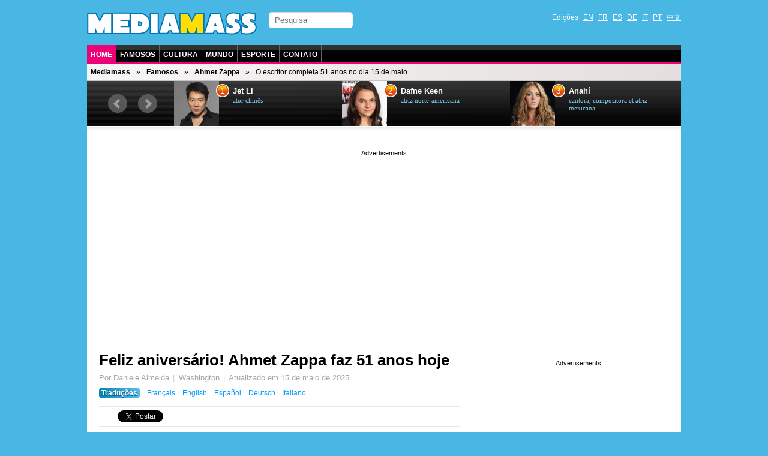

--- FILE ---
content_type: text/html; charset=utf-8
request_url: https://pt.mediamass.net/famosos/ahmet-zappa/aniversario.html
body_size: 4694
content:
<!doctype html>
<html>

<head>
<meta charset="utf-8">
<meta name="google-site-verification" content="FP4n1Q-LxzSJ9xunKNt5TefNEuJEUQvluPqNpnh8clw" />
<meta property="fb:admins" content="670182543"/>
<meta name="viewport" content="width=device-width; initial-scale=1.0">
<meta http-equiv="X-UA-Compatible" content="IE=edge">

<meta http-equiv="Content-Type" content="text/html; charset=UTF-8">
<link rel="shortcut icon" type="image/x-icon" href="/jdd/public/images/mediamass/2012/favicon.png" />
<title>Feliz aniversário! Ahmet Zappa faz 51 anos hoje - Mediamass</title>
<meta name="keywords" content="mediamass, famosos, famosas, celebridades, artistas, visual, beleza, notícias, flagras, fotos, vídeos, moda, entrevistas, bastidores, ensaios fotográficos, por onde anda, making of, gravações, noite, shopping, praia, paparazzo">
<meta name="description" content="O filho do Frank Zappa, Ahmet Zappa, comemora seu aniversário de 51 anos hoje. Como uma série de homenagens online atestam, Zappa é um dos escritores mais aclamados da sua geração.">
<link rel="stylesheet" href="https://mediamass.net/jdd/public/include/dn_mediamass2012.css" type="text/css">
<script src="https://mediamass.net/jdd/public/include/hr_mediamasspt.js" type="text/javascript" ></script>
<meta property="og:title" content="Feliz aniversário! Ahmet Zappa faz 51 anos hoje - Mediamass"/>
<meta property="og:description" content="O filho do Frank Zappa, Ahmet Zappa, comemora seu aniversário de 51 anos hoje. Como uma série de homenagens online atestam, Zappa é um dos escritores mais aclamados da sua geração."/>
<meta property="og:type" content="article"/>
<meta property="og:url" content="http://pt.mediamass.net/famosos/ahmet-zappa/aniversario.html"/>
<meta property="og:site_name" content="Mediamass"/>
<link rel="image_src" href="https://mediamass.net/jdd/public/documents/celebrities/2657.jpg" />
<meta name="image" content="https://mediamass.net/jdd/public/documents/celebrities/2657.jpg" />


<!-- Global site tag (gtag.js) - Google Analytics -->
<script async src="https://www.googletagmanager.com/gtag/js?id=UA-35368751-1"></script>
<script>
  window.dataLayer = window.dataLayer || [];
  function gtag(){dataLayer.push(arguments);}
  gtag('js', new Date());
  gtag('config', 'UA-35368751-1');
</script>

<link rel="apple-touch-icon" href="/jdd/public/images/mediamass/2012/icons/apple-touch-icon.png">
<link rel="apple-touch-icon" sizes="57x57" href="/jdd/public/images/mediamass/2012/icons/apple-touch-icon-57x57.png" />
<link rel="apple-touch-icon" sizes="72x72" href="/jdd/public/images/mediamass/2012/icons/apple-touch-icon-72x72.png" />
<link rel="apple-touch-icon" sizes="76x76" href="/jdd/public/images/mediamass/2012/icons/apple-touch-icon-76x76.png" />
<link rel="apple-touch-icon" sizes="114x114" href="/jdd/public/images/mediamass/2012/icons/apple-touch-icon-114x114.png" />
<link rel="apple-touch-icon" sizes="120x120" href="/jdd/public/images/mediamass/2012/icons/apple-touch-icon-120x120.png" />
<link rel="apple-touch-icon" sizes="144x144" href="/jdd/public/images/mediamass/2012/icons/apple-touch-icon-144x144.png" />
<link rel="apple-touch-icon" sizes="152x152" href="/jdd/public/images/mediamass/2012/icons/apple-touch-icon-152x152.png" />
<script type="text/javascript" src="/jdd/public/documents/js/cookieconsent.1.0.2.min.js"></script>
</head>

<body>

<script src="//ajax.googleapis.com/ajax/libs/jquery/1.8.2/jquery.min.js"></script>
<script src="/jdd/public/documents/js/bxslider/jquery.bxslider.min.js" type="text/javascript"></script>
<link href="/jdd/public/documents/js/bxslider/jquery.bxslider.css" rel="stylesheet" />

<div id="pagewrap">

	<header id="header" class="clearfix">
		<div id="header-top">
			<div id="logo"><a href="https://pt.mediamass.net" title="Mediamass :: Home"></a></div>

<!-- Facebook Code  -->
<script src="https://apis.google.com/js/platform.js" async defer></script>
<div id="fb-root"></div>
<script>(function(d, s, id) {
  var js, fjs = d.getElementsByTagName(s)[0];
  if (d.getElementById(id)) return;
  js = d.createElement(s); js.id = id;
  js.src = "//connect.facebook.net/pt_BR/all.js#xfbml=1";
  fjs.parentNode.insertBefore(js, fjs);
}(document, 'script', 'facebook-jssdk'));</script>
<!-- Google Code  -->
<script src="https://apis.google.com/js/platform.js" async defer>{lang: 'pt-BR'}</script>
			<form id="searchform" action="/pesquisa">
	<input type="search" id="s" name="q" placeholder="Pesquisa">
</form>
			<nav><ul id="languages" class="clearfix">
	<li>Edições</li>
	<li><a href="https://en.mediamass.net">EN</a></li>
	<li><a href="https://fr.mediamass.net">FR</a></li>
	<li><a href="https://es.mediamass.net">ES</a></li>
	<li><a href="https://de.mediamass.net">DE</a></li>
	<li><a href="https://it.mediamass.net">IT</a></li>
	<li><a href="https://pt.mediamass.net">PT</a></li>
	<li><a href="https://cn.mediamass.net">中文</a></li>
	<li><div id="top-facebook">
		<div class="google"><div class="g-follow" data-annotation="bubble" data-height="20" data-href="//plus.google.com/u/0/102180127740822737089" data-rel="publisher"></div></div>
		<div class="facebook"><div class="fb-like" data-href="https://www.facebook.com/Mediamass" data-layout="button_count"></div>
	</div></li>
</ul></nav>
		</div>
		<nav><ul id="navigation" class="clearfix">
	<li><a href="/" class="first">Home</a></li>
	<li><a href="/famosos" />Famosos</a></li>
	<li><a href="/cultura">Cultura</a> </li>
	<li><a href="/mundo">Mundo</a> </li>
	<li><a href="https://pt.athlet.org">Esporte</a> </li>
	<li><a href="https://cn.mediamass.net/lianxi">Contato</a></li>
</ul></nav>
		<nav><ul id="breadcrumbs" class="clearfix"><li><a href="https://pt.mediamass.net">Mediamass</a></li><li><a href="https://pt.mediamass.net/famosos">Famosos</a></li><li><a href="https://pt.mediamass.net/famosos/ahmet-zappa">Ahmet Zappa</a></li><li>O escritor completa 51 anos no dia 15 de maio</li></ul></nav>
		<div id="top"><script>
$(document).ready(function(){
    $("#top").load("https://pt.mediamass.net/topslide.html");
});
</script></div>
	</header>
	
	<div id="content" class="clearfix"><div id="google" class="googleresponsive"><script>window.google_analytics_uacct = "UA-35368751-1";</script>
<script async src="//pagead2.googlesyndication.com/pagead/js/adsbygoogle.js"></script>
<!-- Mediamass Responsive Top -->
<ins class="adsbygoogle"
     style="display:block"
     data-ad-client="ca-pub-5089565781940991"
     data-ad-slot="3388858481"
     data-ad-format="auto"></ins>
<script>
(adsbygoogle = window.adsbygoogle || []).push({});
</script></div>

<article id="main-article" class="post clearfix">
	<header id="main-header"><h1 class="post-title"><a href="#">Feliz aniversário! Ahmet Zappa faz 51 anos hoje</a></h1>
<div id="google2"></div>
<p class="post-subtitle"></p>
<p class="post-description"><ul class="post-info"><li>Por Daniele Almeida</li><li>Washington</li><li>Atualizado em <time datetime="2025-05-15">15 de maio de 2025</time></li></ul><nav id="translations" class="post-translations"><ul><li><span class="title">Traduções</span></li><li><a href="https://fr.mediamass.net/people/ahmet-zappa/anniversaire.html" title="Ahmet Zappa">Français</a></li><li><a href="https://en.mediamass.net/people/ahmet-zappa/birthday.html" title="Ahmet Zappa">English</a></li><li><a href="https://es.mediamass.net/famosos/ahmet-zappa/cumpleanos.html" title="Ahmet Zappa">Español</a></li><li><a href="https://de.mediamass.net/stars/ahmet-zappa/geburtstag.html" title="Ahmet Zappa">Deutsch</a></li><li><a href="https://it.mediamass.net/people/ahmet-zappa/compleanno.html" title="Ahmet Zappa">Italiano</a></li></ul></nav></p>
<ul id="like">

<li class="lGoogle"><g:plusone size="medium" href=""></g:plusone></li>

<li class="lFacebook"><div class="fb-like" data-send="true"  data-layout="button_count"></div></li>

<li class="lTwitter"><a href="https://twitter.com/share" class="twitter-share-button" data-url="http://pt.mediamass.net/famosos/ahmet-zappa/aniversario.html" data-text="RT" data-count="horizontal" data-lang="pt-BR">Twitter</a>
<script>!function(d,s,id){var js,fjs=d.getElementsByTagName(s)[0];if(!d.getElementById(id)){js=d.createElement(s);js.id=id;js.src="//platform.twitter.com/widgets.js";fjs.parentNode.insertBefore(js,fjs);}}(document,"script","twitter-wjs");</script></li>

<li class="lLinkedin"><script src="//platform.linkedin.com/in.js" type="text/javascript"></script>
<script type="IN/Share" data-url="" data-counter="right"></script></li>

<li class="lStumble"><su:badge layout="4"></su:badge>
<script type="text/javascript">
  (function() {
    var li = document.createElement('script'); li.type = 'text/javascript'; li.async = true;
    li.src = 'https://platform.stumbleupon.com/1/widgets.js';
    var s = document.getElementsByTagName('script')[0]; s.parentNode.insertBefore(li, s);
  })();
</script></li>

</ul></header>
	<section id="main-body">

<link rel="stylesheet" href="/jdd/public/documents/css/mediamass-celebrity.css" type="text/css">

<div id="MMBody"><div id="MMinfoBox"><div id="MMphotoBox"><div class="celebimage photo"><img src="https://mediamass.net/jdd/public/documents/celebrities/2657.jpg" class="bottom"></img></div><div class="text">Hoje o nosso querido escritor está completando 51 anos.</div></div><div id="MMcelebBox"><div class="text"><div class="name"><a href="https://pt.mediamass.net/famosos/ahmet-zappa" title="Ahmet Zappa : biografia, fotos, vídeos, notícias">Ahmet Zappa</a> »</div><div class="links">Últimas <a href="https://pt.mediamass.net/famosos/ahmet-zappa">notícias</a>, <a href="https://pt.mediamass.net/famosos/ahmet-zappa">fotos</a> e <a href="https://pt.mediamass.net/famosos/ahmet-zappa">vídeos</a>.</div></div></div><p> </p><div id="MMcelebHotnews"><h3>Notícias mais lidas</h3><ul><li><header class="headlineshort clearfix"><div class="sub">Bebés famosos <span class="time">23 jan. 2026</span></div><div class="title"><a href="https://pt.mediamass.net/famosos/ahmet-zappa/rumores-de-gravidez.html" title="Ahmet Zappa sobre rumores de gravidez">Ahmet Zappa vai ser pai, garante revista</a></div></header></li><li><header class="headlineshort clearfix"><div class="sub">Namoros <span class="time">15 jan. 2026</span></div><div class="title"><a href="https://pt.mediamass.net/famosos/ahmet-zappa/separacao.html" title="Ahmet Zappa sobre boatos de fim de namoro">Ahmet Zappa está solteiro de novo?</a></div></header></li></ul></div></div><p class="first">O filho do Frank Zappa, Ahmet Zappa, comemora seu aniversário de 51 anos hoje. Como inúmeros tributos confirmam, ele é um dos escritores mais aclamados de sua geração.</p><p>Popular escritor e produtor, <a href="https://pt.mediamass.net/famosos/ahmet-zappa" title="Ahmet Zappa">Ahmet Zappa</a> sempre gostou de deixar um pouco de si escondido do olhar público. Aos 51, ele continua sendo um homem de muitas faces.</p><p class="bold">Zappa, um ícone cultural</p><p>Nascido Ahmet Emuukha Rodan Zappa em Los Angeles, em 15 de maio de 1974, sua carreira abrange um período de muitas épocas e gostos diferentes da história norte-americana. Zappa não é apenas um excelente escritor; ele é uma inspiração, um ícone e um homem de negócios de sucesso. Nesta altura em sua carreira, parece haver muito pouco que Ahmet ainda não realizou.</p><p>E temos a sensação de que os próximos 12 meses serão ainda maiores e melhores para Ahmet Zappa, pois ele promete mais por vir. Afinal, ele tem apenas 51 anos.</p><p>Feliz Aniversário, Ahmet!</p><p class="last">Copyright © 2026 Mediamass via AMP™. Todos os direitos reservados. Proibida a reprodução (mesmo com autorização).</p><div class="googleresponsive"><script async="true" src="//pagead2.googlesyndication.com/pagead/js/adsbygoogle.js"></script><ins class="adsbygoogle" style="display:block" data-ad-client="ca-pub-5089565781940991" data-ad-slot="6909466486" data-ad-format="auto"></ins><script>(adsbygoogle = window.adsbygoogle || []).push({});</script></div><section id="MMHeadlinesShort"><h3>Ahmet Zappa: Últimas notícias</h3><ul><li><header class="headlineshort clearfix"><div class="sub">Fortuna <span class="time">22 jan. 2026</span></div><div class="title"><a href="https://pt.mediamass.net/famosos/ahmet-zappa/maior-salario.html" title="Ahmet Zappa é o escritor com o melhor salário do mundo">Ahmet Zappa é o escritor mais bem pago do mundo</a></div></header></li><li><header class="headlineshort clearfix"><div class="sub">Beleza <span class="time">22 jan. 2026</span></div><div class="title"><a href="https://pt.mediamass.net/famosos/ahmet-zappa/mais-sexy.html" title="Ahmet Zappa, o escritor mais sexy do mundo">Ahmet Zappa é eleito o escritor mais sexy do mundo 2026</a></div></header></li><li><header class="headlineshort clearfix"><div class="sub">Escândalo <span class="time">23 jan. 2026</span></div><div class="title"><a href="https://pt.mediamass.net/famosos/ahmet-zappa/fotos-vazadas.html" title="Ahmet Zappa : Escândalo com fotos de nudez">Fotos de nus de Ahmet Zappa vazaram na internet</a></div></header></li></ul></section><h3 class="banner bannerpink">Todos os famosos</h3><div ID="MMLetters"><ul><li><a href="https://pt.mediamass.net/famosos/a">A</a></li><li><a href="https://pt.mediamass.net/famosos/b">B</a></li><li><a href="https://pt.mediamass.net/famosos/c">C</a></li><li><a href="https://pt.mediamass.net/famosos/d">D</a></li><li><a href="https://pt.mediamass.net/famosos/e">E</a></li><li><a href="https://pt.mediamass.net/famosos/f">F</a></li><li><a href="https://pt.mediamass.net/famosos/g">G</a></li><li><a href="https://pt.mediamass.net/famosos/h">H</a></li><li><a href="https://pt.mediamass.net/famosos/i">I</a></li><li><a href="https://pt.mediamass.net/famosos/j">J</a></li><li><a href="https://pt.mediamass.net/famosos/k">K</a></li><li><a href="https://pt.mediamass.net/famosos/l">L</a></li><li><a href="https://pt.mediamass.net/famosos/m">M</a></li><li><a href="https://pt.mediamass.net/famosos/n">N</a></li><li><a href="https://pt.mediamass.net/famosos/o">O</a></li><li><a href="https://pt.mediamass.net/famosos/p">P</a></li><li><a href="https://pt.mediamass.net/famosos/q">Q</a></li><li><a href="https://pt.mediamass.net/famosos/r">R</a></li><li><a href="https://pt.mediamass.net/famosos/s">S</a></li><li><a href="https://pt.mediamass.net/famosos/t">T</a></li><li><a href="https://pt.mediamass.net/famosos/u">U</a></li><li><a href="https://pt.mediamass.net/famosos/v">V</a></li><li><a href="https://pt.mediamass.net/famosos/w">W</a></li><li><a href="https://pt.mediamass.net/famosos/x">X</a></li><li><a href="https://pt.mediamass.net/famosos/y">Y</a></li><li><a href="https://pt.mediamass.net/famosos/z">Z</a></li></ul></div></div>

<p>&nbsp;</p>
<div class="fb-comments" data-href="http://pt.mediamass.net/famosos/ahmet-zappa/aniversario.html" data-num-posts="3" data-width="600"></div>

<div id="redHeadlines" style="color:#fff"></div>
<script src="/jdd/public/documents/js/red/headlinesRequest.js"></script>
<script>redHeadlinesRequest('/redheadlines.html', 'redHeadlines');</script></section>
</article>

<aside id="sidebar"><div id="google3" class="googleresponsive">
<script async src="//pagead2.googlesyndication.com/pagead/js/adsbygoogle.js"></script>
<!-- Mediamass Responsive Side -->
<ins class="adsbygoogle"
     style="display:block"
     data-ad-client="ca-pub-5089565781940991"
     data-ad-slot="8098259680"
     data-ad-format="auto"></ins>
<script>
(adsbygoogle = window.adsbygoogle || []).push({});
</script>
</div>

<div class="fb-like-box" data-href="https://www.facebook.com/Mediamass" data-width="300" data-show-faces="true" data-border-color="#fff" data-stream="false" data-header="false"></div>

<p>&nbsp;</p>

<a class="twitter-timeline" href="https://twitter.com/search?q=mediamass" data-widget-id="271175422824288256">Mediamass no Twitter</a>
<script>!function(d,s,id){var js,fjs=d.getElementsByTagName(s)[0];if(!d.getElementById(id)){js=d.createElement(s);js.id=id;js.src="//platform.twitter.com/widgets.js";fjs.parentNode.insertBefore(js,fjs);}}(document,"script","twitter-wjs");</script>

<p>&nbsp;</p>

<div class="g-page" data-href="//plus.google.com/u/0/102180127740822737089" data-rel="publisher"></div></aside></div>
	
	<footer id="footer" class="clearfix">大量转体 (MediaMass) 版权所有 © 2012-2018 - <a href="/blog/projeto-mediamass">Sobre Nós</a> (português) - Hosted by Gandi.net - <a href="https://cn.mediamass.net/lianxi">Contato</a></footer>
	
</div>
</body>
</html><center><small>page served in 0.105s (1,3)</small></center>

--- FILE ---
content_type: text/html; charset=UTF-8
request_url: https://pt.mediamass.net/redheadlines.html
body_size: 856
content:
<style>
.redExport { margin:20px 0 0 0; padding: 0; }
.redExport h2 { color:#000; margin:10px 0; }
.redExport ul { list-style-type: none; color:#000; width:100%; vertical-align:top; margin:0; padding:0; }
.redExport ul li { width:calc((100% - 20px) / 3); display: inline-block; margin:0; padding:0px; vertical-align: top; }
.redExport ul li:nth-child(3n+2) { margin:0 10px; }
.redExport img { width:100%; height:auto; }
.redExport .headline { margin:5px 0 15px 0; }
.redExport .category { display:none; }
.redExport .title { color:#000; font-family:Arial; font-weight:bold; font-size:14px; }
</style>

<div class="redExport">
<h2>Recomendado para você</h2>
<ul><li><div class="image"><a href="https://pt.celebrity.red/buzz/pessoas-incriveis-que-existem-de-verdade"><img src="https://mediamass.net/jdd/public/documents/aesculus/red/14/336x280.jpg"></img></a></div><div class="headline"><a href="https://pt.celebrity.red/buzz/pessoas-incriveis-que-existem-de-verdade" class="category">Fotos</a> <a href="https://pt.celebrity.red/buzz/pessoas-incriveis-que-existem-de-verdade" class="title">Pessoas incríveis que você não vai acreditar que existem de verdade</a></div></li><li><div class="image"><a href="https://pt.celebrity.red/buzz/famosos-que-engordaram"><img src="https://mediamass.net/jdd/public/documents/aesculus/red/15/336x280.jpg"></img></a></div><div class="headline"><a href="https://pt.celebrity.red/buzz/famosos-que-engordaram" class="category">Famosos</a> <a href="https://pt.celebrity.red/buzz/famosos-que-engordaram" class="title">Irreconhecíveis! 25 famosos que engordaram muito</a></div></li><li><div class="image"><a href="https://pt.celebrity.red/buzz/celebridades-antes-e-depois-do-photoshop"><img src="https://mediamass.net/jdd/public/documents/aesculus/red/12/336x280.jpg"></img></a></div><div class="headline"><a href="https://pt.celebrity.red/buzz/celebridades-antes-e-depois-do-photoshop" class="category">Famosos</a> <a href="https://pt.celebrity.red/buzz/celebridades-antes-e-depois-do-photoshop" class="title">20 fotos de celebridades antes e depois do Photoshop</a></div></li><li><div class="image"><a href="https://pt.celebrity.red/buzz/fisiculturista-hulk"><img src="https://mediamass.net/jdd/public/documents/aesculus/red/5/336x280.jpg"></img></a></div><div class="headline"><a href="https://pt.celebrity.red/buzz/fisiculturista-hulk" class="category">Surpreendente</a> <a href="https://pt.celebrity.red/buzz/fisiculturista-hulk" class="title">Fisiculturista injeta óleo e álcool nos braços para ficar igual ao Incrível Hulk</a></div></li><li><div class="image"><a href="https://pt.celebrity.red/buzz/estradas-mais-bonitas-do-mundo"><img src="https://mediamass.net/jdd/public/documents/aesculus/red/4/336x280.jpg"></img></a></div><div class="headline"><a href="https://pt.celebrity.red/buzz/estradas-mais-bonitas-do-mundo" class="category">Espetacular</a> <a href="https://pt.celebrity.red/buzz/estradas-mais-bonitas-do-mundo" class="title">As estradas mais bonitas do mundo</a></div></li><li><div class="image"><a href="https://pt.celebrity.red/buzz/piores-cirurgias-plasticas-dos-famosos"><img src="https://mediamass.net/jdd/public/documents/aesculus/red/9/336x280.jpg"></img></a></div><div class="headline"><a href="https://pt.celebrity.red/buzz/piores-cirurgias-plasticas-dos-famosos" class="category">Famosos</a> <a href="https://pt.celebrity.red/buzz/piores-cirurgias-plasticas-dos-famosos" class="title">Os 20 piores resultados de cirurgias plásticas das celebridades</a></div></li></ul>
</div><center><small>page served in 0.003s (0,4)</small></center>

--- FILE ---
content_type: text/html; charset=UTF-8
request_url: https://pt.mediamass.net/topslide.html
body_size: 832
content:
<link href="/jdd/public/documents/js/bxslider/jquery.bxslider.top.css" rel="stylesheet" />
<script type="text/javascript">
	$(document).ready(function(){
		$('#MMSLIDE').bxSlider({
			auto: true,
			pager: false,
			moveSlides: 1,
			slideWidth: 280,
			minSlides: 1,
			maxSlides: 3,
			slideMargin: 0,
		});
	});
</script>


<div id="bx-top"><ul id="MMSLIDE"><li><header class="clearfix"><div class="image"><a href="https://pt.mediamass.net/famosos/jet-li" title="Tout sur Jet Li"><img src="https://mediamass.net/jdd/public/documents/thumbs/celebrities100/1492.jpg"></img></a></div><div class="rank">1</div><div class="name"><a href="https://pt.mediamass.net/famosos/jet-li" title="Tout sur Jet Li">Jet Li</a></div><div class="sub">ator chinês</div></header></li><li><header class="clearfix"><div class="image"><a href="https://pt.mediamass.net/famosos/dafne-keen" title="Tout sur Dafne Keen"><img src="https://mediamass.net/jdd/public/documents/thumbs/celebrities100/7908.jpg"></img></a></div><div class="rank">2</div><div class="name"><a href="https://pt.mediamass.net/famosos/dafne-keen" title="Tout sur Dafne Keen">Dafne Keen</a></div><div class="sub">atriz norte-americana</div></header></li><li><header class="clearfix"><div class="image"><a href="https://pt.mediamass.net/famosos/anahi" title="Tout sur Anahí"><img src="https://mediamass.net/jdd/public/documents/thumbs/celebrities100/3370.jpg"></img></a></div><div class="rank">3</div><div class="name"><a href="https://pt.mediamass.net/famosos/anahi" title="Tout sur Anahí">Anahí</a></div><div class="sub">cantora, compositora et atriz mexicana</div></header></li><li><header class="clearfix"><div class="image"><a href="https://pt.mediamass.net/famosos/celine-dion" title="Tout sur Céline Dion"><img src="https://mediamass.net/jdd/public/documents/thumbs/celebrities100/65.jpg"></img></a></div><div class="rank">4</div><div class="name"><a href="https://pt.mediamass.net/famosos/celine-dion" title="Tout sur Céline Dion">Céline Dion</a></div><div class="sub">cantora quebequense</div></header></li><li><header class="clearfix"><div class="image"><a href="https://pt.mediamass.net/famosos/ana-maria-braga" title="Tout sur Ana Maria Braga"><img src="https://mediamass.net/jdd/public/documents/thumbs/celebrities100/5821.jpg"></img></a></div><div class="rank">5</div><div class="name"><a href="https://pt.mediamass.net/famosos/ana-maria-braga" title="Tout sur Ana Maria Braga">Ana Maria Braga</a></div><div class="sub">apresentadora de televisão et jornalista brasileira</div></header></li><li><header class="clearfix"><div class="image"><a href="https://pt.mediamass.net/famosos/jason-statham" title="Tout sur Jason Statham"><img src="https://mediamass.net/jdd/public/documents/thumbs/celebrities100/2774.jpg"></img></a></div><div class="rank">6</div><div class="name"><a href="https://pt.mediamass.net/famosos/jason-statham" title="Tout sur Jason Statham">Jason Statham</a></div><div class="sub">ator britânico</div></header></li><li><header class="clearfix"><div class="image"><a href="https://pt.mediamass.net/famosos/neymar" title="Tout sur Neymar"><img src="https://mediamass.net/jdd/public/documents/thumbs/celebrities100/1559.jpg"></img></a></div><div class="rank">7</div><div class="name"><a href="https://pt.mediamass.net/famosos/neymar" title="Tout sur Neymar">Neymar</a></div><div class="sub">futebolista brasileiro</div></header></li><li><header class="clearfix"><div class="image"><a href="https://pt.mediamass.net/famosos/drew-scott" title="Tout sur Drew Scott"><img src="https://mediamass.net/jdd/public/documents/thumbs/celebrities100/5714.jpg"></img></a></div><div class="rank">8</div><div class="name"><a href="https://pt.mediamass.net/famosos/drew-scott" title="Tout sur Drew Scott">Drew Scott</a></div><div class="sub">ator et apresentador de televisão canadense</div></header></li><li><header class="clearfix"><div class="image"><a href="https://pt.mediamass.net/famosos/rod-stewart" title="Tout sur Rod Stewart"><img src="https://mediamass.net/jdd/public/documents/thumbs/celebrities100/804.jpg"></img></a></div><div class="rank">9</div><div class="name"><a href="https://pt.mediamass.net/famosos/rod-stewart" title="Tout sur Rod Stewart">Rod Stewart</a></div><div class="sub">cantor britânico</div></header></li><li><header class="clearfix"><div class="image"><a href="https://pt.mediamass.net/famosos/roberto-carlos" title="Tout sur Roberto Carlos"><img src="https://mediamass.net/jdd/public/documents/thumbs/celebrities100/5891.jpg"></img></a></div><div class="rank">10</div><div class="name"><a href="https://pt.mediamass.net/famosos/roberto-carlos" title="Tout sur Roberto Carlos">Roberto Carlos</a></div><div class="sub">cantor et compositor brasileiro</div></header></li></ul></div><center><small>page served in 0.002s (0,5)</small></center>

--- FILE ---
content_type: text/html; charset=utf-8
request_url: https://accounts.google.com/o/oauth2/postmessageRelay?parent=https%3A%2F%2Fpt.mediamass.net&jsh=m%3B%2F_%2Fscs%2Fabc-static%2F_%2Fjs%2Fk%3Dgapi.lb.en.2kN9-TZiXrM.O%2Fd%3D1%2Frs%3DAHpOoo_B4hu0FeWRuWHfxnZ3V0WubwN7Qw%2Fm%3D__features__
body_size: 160
content:
<!DOCTYPE html><html><head><title></title><meta http-equiv="content-type" content="text/html; charset=utf-8"><meta http-equiv="X-UA-Compatible" content="IE=edge"><meta name="viewport" content="width=device-width, initial-scale=1, minimum-scale=1, maximum-scale=1, user-scalable=0"><script src='https://ssl.gstatic.com/accounts/o/2580342461-postmessagerelay.js' nonce="3czkANjm_g4R__6drOo6_w"></script></head><body><script type="text/javascript" src="https://apis.google.com/js/rpc:shindig_random.js?onload=init" nonce="3czkANjm_g4R__6drOo6_w"></script></body></html>

--- FILE ---
content_type: text/html; charset=utf-8
request_url: https://www.google.com/recaptcha/api2/aframe
body_size: 266
content:
<!DOCTYPE HTML><html><head><meta http-equiv="content-type" content="text/html; charset=UTF-8"></head><body><script nonce="RogW9L_m-mgFy4hsOknwEg">/** Anti-fraud and anti-abuse applications only. See google.com/recaptcha */ try{var clients={'sodar':'https://pagead2.googlesyndication.com/pagead/sodar?'};window.addEventListener("message",function(a){try{if(a.source===window.parent){var b=JSON.parse(a.data);var c=clients[b['id']];if(c){var d=document.createElement('img');d.src=c+b['params']+'&rc='+(localStorage.getItem("rc::a")?sessionStorage.getItem("rc::b"):"");window.document.body.appendChild(d);sessionStorage.setItem("rc::e",parseInt(sessionStorage.getItem("rc::e")||0)+1);localStorage.setItem("rc::h",'1769163380024');}}}catch(b){}});window.parent.postMessage("_grecaptcha_ready", "*");}catch(b){}</script></body></html>

--- FILE ---
content_type: text/javascript
request_url: https://mediamass.net/jdd/public/include/hr_mediamasspt.js
body_size: 98
content:
window.cookieconsent_options = {"message":"Esta página web utiliza cookies. Ao navegar por esta página aceita as suas condições de uso.","dismiss":"Aceitar","learnMore":"Saiba mais.","link":"https://mediamass.net/cookies.html","theme":"dark-bottom"};